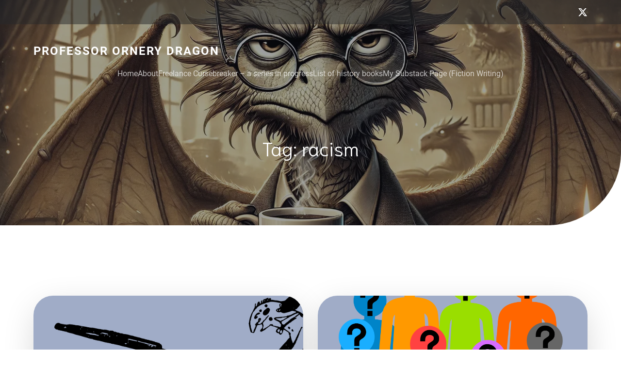

--- FILE ---
content_type: text/html; charset=UTF-8
request_url: https://ornerydragon.com/tag/racism/
body_size: 20446
content:
<!DOCTYPE html>
<html lang="en-US" class='rufous-theme'>
<head>
	<meta charset="UTF-8">
	<meta name="viewport" content="width=device-width, initial-scale=1">
	<title>racism &#8211; Professor Ornery Dragon</title>
	<style id="--color-scheme">
		:root {
		--kubio-color-1: 241,126,24;--kubio-color-2: 118,120,237;--kubio-color-3: 247,184,1;--kubio-color-4: 65,36,196;--kubio-color-5: 255,255,255;--kubio-color-6: 11,19,43;--kubio-color-1-variant-1: 240,211,184;--kubio-color-1-variant-2: 240,168,104;--kubio-color-1-variant-3: 241,126,24;--kubio-color-1-variant-4: 155,81,15;--kubio-color-1-variant-5: 70,37,7;--kubio-color-2-variant-1: 197,197,236;--kubio-color-2-variant-2: 118,120,237;--kubio-color-2-variant-3: 39,42,236;--kubio-color-2-variant-4: 75,76,151;--kubio-color-2-variant-5: 33,33,66;--kubio-color-3-variant-1: 246,226,165;--kubio-color-3-variant-2: 246,205,83;--kubio-color-3-variant-3: 247,184,1;--kubio-color-3-variant-4: 161,120,1;--kubio-color-3-variant-5: 76,57,0;--kubio-color-4-variant-1: 171,166,195;--kubio-color-4-variant-2: 118,101,195;--kubio-color-4-variant-3: 65,36,196;--kubio-color-4-variant-4: 36,20,110;--kubio-color-4-variant-5: 8,4,25;--kubio-color-5-variant-1: 255,255,255;--kubio-color-5-variant-2: 204,204,204;--kubio-color-5-variant-3: 153,153,153;--kubio-color-5-variant-4: 101,101,101;--kubio-color-5-variant-5: 50,50,50;--kubio-color-6-variant-1: 54,94,212;--kubio-color-6-variant-2: 32,56,127;--kubio-color-6-variant-3: 39,40,42;--kubio-color-6-variant-4: 25,29,42;--kubio-color-6-variant-5: 11,19,43		}
	</style>
	<meta name='robots' content='max-image-preview:large' />
<link rel="alternate" type="application/rss+xml" title="Professor Ornery Dragon &raquo; Feed" href="https://ornerydragon.com/feed/" />
<link rel="alternate" type="application/rss+xml" title="Professor Ornery Dragon &raquo; Comments Feed" href="https://ornerydragon.com/comments/feed/" />
<link rel="alternate" type="application/rss+xml" title="Professor Ornery Dragon &raquo; racism Tag Feed" href="https://ornerydragon.com/tag/racism/feed/" />
				<script>
					(function () {
						var docEL = document.documentElement;
						var style = docEL.style;
						if (!("backgroundAttachment" in style)) return false;
						var oldValue = style.backgroundAttachment;
						style.backgroundAttachment = "fixed";
						var isSupported = (style.backgroundAttachment === "fixed");
						style.backgroundAttachment = oldValue;

						if (navigator.userAgent.toLowerCase().indexOf('mac') !== -1 && navigator.maxTouchPoints) {
							isSupported = false;
						}

						if (!isSupported) {
							console.warn('Kubio - Browser does not support attachment fix');
							document.documentElement.classList.add('kubio-attachment-fixed-support-fallback');
						}
					})()
				</script>

				<script type="text/javascript">
/* <![CDATA[ */
window._wpemojiSettings = {"baseUrl":"https:\/\/s.w.org\/images\/core\/emoji\/14.0.0\/72x72\/","ext":".png","svgUrl":"https:\/\/s.w.org\/images\/core\/emoji\/14.0.0\/svg\/","svgExt":".svg","source":{"concatemoji":"https:\/\/ornerydragon.com\/wp-includes\/js\/wp-emoji-release.min.js?ver=6.4.7"}};
/*! This file is auto-generated */
!function(i,n){var o,s,e;function c(e){try{var t={supportTests:e,timestamp:(new Date).valueOf()};sessionStorage.setItem(o,JSON.stringify(t))}catch(e){}}function p(e,t,n){e.clearRect(0,0,e.canvas.width,e.canvas.height),e.fillText(t,0,0);var t=new Uint32Array(e.getImageData(0,0,e.canvas.width,e.canvas.height).data),r=(e.clearRect(0,0,e.canvas.width,e.canvas.height),e.fillText(n,0,0),new Uint32Array(e.getImageData(0,0,e.canvas.width,e.canvas.height).data));return t.every(function(e,t){return e===r[t]})}function u(e,t,n){switch(t){case"flag":return n(e,"\ud83c\udff3\ufe0f\u200d\u26a7\ufe0f","\ud83c\udff3\ufe0f\u200b\u26a7\ufe0f")?!1:!n(e,"\ud83c\uddfa\ud83c\uddf3","\ud83c\uddfa\u200b\ud83c\uddf3")&&!n(e,"\ud83c\udff4\udb40\udc67\udb40\udc62\udb40\udc65\udb40\udc6e\udb40\udc67\udb40\udc7f","\ud83c\udff4\u200b\udb40\udc67\u200b\udb40\udc62\u200b\udb40\udc65\u200b\udb40\udc6e\u200b\udb40\udc67\u200b\udb40\udc7f");case"emoji":return!n(e,"\ud83e\udef1\ud83c\udffb\u200d\ud83e\udef2\ud83c\udfff","\ud83e\udef1\ud83c\udffb\u200b\ud83e\udef2\ud83c\udfff")}return!1}function f(e,t,n){var r="undefined"!=typeof WorkerGlobalScope&&self instanceof WorkerGlobalScope?new OffscreenCanvas(300,150):i.createElement("canvas"),a=r.getContext("2d",{willReadFrequently:!0}),o=(a.textBaseline="top",a.font="600 32px Arial",{});return e.forEach(function(e){o[e]=t(a,e,n)}),o}function t(e){var t=i.createElement("script");t.src=e,t.defer=!0,i.head.appendChild(t)}"undefined"!=typeof Promise&&(o="wpEmojiSettingsSupports",s=["flag","emoji"],n.supports={everything:!0,everythingExceptFlag:!0},e=new Promise(function(e){i.addEventListener("DOMContentLoaded",e,{once:!0})}),new Promise(function(t){var n=function(){try{var e=JSON.parse(sessionStorage.getItem(o));if("object"==typeof e&&"number"==typeof e.timestamp&&(new Date).valueOf()<e.timestamp+604800&&"object"==typeof e.supportTests)return e.supportTests}catch(e){}return null}();if(!n){if("undefined"!=typeof Worker&&"undefined"!=typeof OffscreenCanvas&&"undefined"!=typeof URL&&URL.createObjectURL&&"undefined"!=typeof Blob)try{var e="postMessage("+f.toString()+"("+[JSON.stringify(s),u.toString(),p.toString()].join(",")+"));",r=new Blob([e],{type:"text/javascript"}),a=new Worker(URL.createObjectURL(r),{name:"wpTestEmojiSupports"});return void(a.onmessage=function(e){c(n=e.data),a.terminate(),t(n)})}catch(e){}c(n=f(s,u,p))}t(n)}).then(function(e){for(var t in e)n.supports[t]=e[t],n.supports.everything=n.supports.everything&&n.supports[t],"flag"!==t&&(n.supports.everythingExceptFlag=n.supports.everythingExceptFlag&&n.supports[t]);n.supports.everythingExceptFlag=n.supports.everythingExceptFlag&&!n.supports.flag,n.DOMReady=!1,n.readyCallback=function(){n.DOMReady=!0}}).then(function(){return e}).then(function(){var e;n.supports.everything||(n.readyCallback(),(e=n.source||{}).concatemoji?t(e.concatemoji):e.wpemoji&&e.twemoji&&(t(e.twemoji),t(e.wpemoji)))}))}((window,document),window._wpemojiSettings);
/* ]]> */
</script>
<style id='wp-emoji-styles-inline-css' type='text/css'>

	img.wp-smiley, img.emoji {
		display: inline !important;
		border: none !important;
		box-shadow: none !important;
		height: 1em !important;
		width: 1em !important;
		margin: 0 0.07em !important;
		vertical-align: -0.1em !important;
		background: none !important;
		padding: 0 !important;
	}
</style>
<link rel='stylesheet' id='wp-block-library-css' href='https://ornerydragon.com/wp-includes/css/dist/block-library/style.min.css?ver=6.4.7' type='text/css' media='all' />
<style id='classic-theme-styles-inline-css' type='text/css'>
/*! This file is auto-generated */
.wp-block-button__link{color:#fff;background-color:#32373c;border-radius:9999px;box-shadow:none;text-decoration:none;padding:calc(.667em + 2px) calc(1.333em + 2px);font-size:1.125em}.wp-block-file__button{background:#32373c;color:#fff;text-decoration:none}
</style>
<style id='global-styles-inline-css' type='text/css'>
body{--wp--preset--color--black: #000000;--wp--preset--color--cyan-bluish-gray: #abb8c3;--wp--preset--color--white: #ffffff;--wp--preset--color--pale-pink: #f78da7;--wp--preset--color--vivid-red: #cf2e2e;--wp--preset--color--luminous-vivid-orange: #ff6900;--wp--preset--color--luminous-vivid-amber: #fcb900;--wp--preset--color--light-green-cyan: #7bdcb5;--wp--preset--color--vivid-green-cyan: #00d084;--wp--preset--color--pale-cyan-blue: #8ed1fc;--wp--preset--color--vivid-cyan-blue: #0693e3;--wp--preset--color--vivid-purple: #9b51e0;--wp--preset--gradient--vivid-cyan-blue-to-vivid-purple: linear-gradient(135deg,rgba(6,147,227,1) 0%,rgb(155,81,224) 100%);--wp--preset--gradient--light-green-cyan-to-vivid-green-cyan: linear-gradient(135deg,rgb(122,220,180) 0%,rgb(0,208,130) 100%);--wp--preset--gradient--luminous-vivid-amber-to-luminous-vivid-orange: linear-gradient(135deg,rgba(252,185,0,1) 0%,rgba(255,105,0,1) 100%);--wp--preset--gradient--luminous-vivid-orange-to-vivid-red: linear-gradient(135deg,rgba(255,105,0,1) 0%,rgb(207,46,46) 100%);--wp--preset--gradient--very-light-gray-to-cyan-bluish-gray: linear-gradient(135deg,rgb(238,238,238) 0%,rgb(169,184,195) 100%);--wp--preset--gradient--cool-to-warm-spectrum: linear-gradient(135deg,rgb(74,234,220) 0%,rgb(151,120,209) 20%,rgb(207,42,186) 40%,rgb(238,44,130) 60%,rgb(251,105,98) 80%,rgb(254,248,76) 100%);--wp--preset--gradient--blush-light-purple: linear-gradient(135deg,rgb(255,206,236) 0%,rgb(152,150,240) 100%);--wp--preset--gradient--blush-bordeaux: linear-gradient(135deg,rgb(254,205,165) 0%,rgb(254,45,45) 50%,rgb(107,0,62) 100%);--wp--preset--gradient--luminous-dusk: linear-gradient(135deg,rgb(255,203,112) 0%,rgb(199,81,192) 50%,rgb(65,88,208) 100%);--wp--preset--gradient--pale-ocean: linear-gradient(135deg,rgb(255,245,203) 0%,rgb(182,227,212) 50%,rgb(51,167,181) 100%);--wp--preset--gradient--electric-grass: linear-gradient(135deg,rgb(202,248,128) 0%,rgb(113,206,126) 100%);--wp--preset--gradient--midnight: linear-gradient(135deg,rgb(2,3,129) 0%,rgb(40,116,252) 100%);--wp--preset--font-size--small: 13px;--wp--preset--font-size--medium: 20px;--wp--preset--font-size--large: 36px;--wp--preset--font-size--x-large: 42px;--wp--preset--spacing--20: 0.44rem;--wp--preset--spacing--30: 0.67rem;--wp--preset--spacing--40: 1rem;--wp--preset--spacing--50: 1.5rem;--wp--preset--spacing--60: 2.25rem;--wp--preset--spacing--70: 3.38rem;--wp--preset--spacing--80: 5.06rem;--wp--preset--shadow--natural: 6px 6px 9px rgba(0, 0, 0, 0.2);--wp--preset--shadow--deep: 12px 12px 50px rgba(0, 0, 0, 0.4);--wp--preset--shadow--sharp: 6px 6px 0px rgba(0, 0, 0, 0.2);--wp--preset--shadow--outlined: 6px 6px 0px -3px rgba(255, 255, 255, 1), 6px 6px rgba(0, 0, 0, 1);--wp--preset--shadow--crisp: 6px 6px 0px rgba(0, 0, 0, 1);}:where(.is-layout-flex){gap: 0.5em;}:where(.is-layout-grid){gap: 0.5em;}body .is-layout-flow > .alignleft{float: left;margin-inline-start: 0;margin-inline-end: 2em;}body .is-layout-flow > .alignright{float: right;margin-inline-start: 2em;margin-inline-end: 0;}body .is-layout-flow > .aligncenter{margin-left: auto !important;margin-right: auto !important;}body .is-layout-constrained > .alignleft{float: left;margin-inline-start: 0;margin-inline-end: 2em;}body .is-layout-constrained > .alignright{float: right;margin-inline-start: 2em;margin-inline-end: 0;}body .is-layout-constrained > .aligncenter{margin-left: auto !important;margin-right: auto !important;}body .is-layout-constrained > :where(:not(.alignleft):not(.alignright):not(.alignfull)){max-width: var(--wp--style--global--content-size);margin-left: auto !important;margin-right: auto !important;}body .is-layout-constrained > .alignwide{max-width: var(--wp--style--global--wide-size);}body .is-layout-flex{display: flex;}body .is-layout-flex{flex-wrap: wrap;align-items: center;}body .is-layout-flex > *{margin: 0;}body .is-layout-grid{display: grid;}body .is-layout-grid > *{margin: 0;}:where(.wp-block-columns.is-layout-flex){gap: 2em;}:where(.wp-block-columns.is-layout-grid){gap: 2em;}:where(.wp-block-post-template.is-layout-flex){gap: 1.25em;}:where(.wp-block-post-template.is-layout-grid){gap: 1.25em;}.has-black-color{color: var(--wp--preset--color--black) !important;}.has-cyan-bluish-gray-color{color: var(--wp--preset--color--cyan-bluish-gray) !important;}.has-white-color{color: var(--wp--preset--color--white) !important;}.has-pale-pink-color{color: var(--wp--preset--color--pale-pink) !important;}.has-vivid-red-color{color: var(--wp--preset--color--vivid-red) !important;}.has-luminous-vivid-orange-color{color: var(--wp--preset--color--luminous-vivid-orange) !important;}.has-luminous-vivid-amber-color{color: var(--wp--preset--color--luminous-vivid-amber) !important;}.has-light-green-cyan-color{color: var(--wp--preset--color--light-green-cyan) !important;}.has-vivid-green-cyan-color{color: var(--wp--preset--color--vivid-green-cyan) !important;}.has-pale-cyan-blue-color{color: var(--wp--preset--color--pale-cyan-blue) !important;}.has-vivid-cyan-blue-color{color: var(--wp--preset--color--vivid-cyan-blue) !important;}.has-vivid-purple-color{color: var(--wp--preset--color--vivid-purple) !important;}.has-black-background-color{background-color: var(--wp--preset--color--black) !important;}.has-cyan-bluish-gray-background-color{background-color: var(--wp--preset--color--cyan-bluish-gray) !important;}.has-white-background-color{background-color: var(--wp--preset--color--white) !important;}.has-pale-pink-background-color{background-color: var(--wp--preset--color--pale-pink) !important;}.has-vivid-red-background-color{background-color: var(--wp--preset--color--vivid-red) !important;}.has-luminous-vivid-orange-background-color{background-color: var(--wp--preset--color--luminous-vivid-orange) !important;}.has-luminous-vivid-amber-background-color{background-color: var(--wp--preset--color--luminous-vivid-amber) !important;}.has-light-green-cyan-background-color{background-color: var(--wp--preset--color--light-green-cyan) !important;}.has-vivid-green-cyan-background-color{background-color: var(--wp--preset--color--vivid-green-cyan) !important;}.has-pale-cyan-blue-background-color{background-color: var(--wp--preset--color--pale-cyan-blue) !important;}.has-vivid-cyan-blue-background-color{background-color: var(--wp--preset--color--vivid-cyan-blue) !important;}.has-vivid-purple-background-color{background-color: var(--wp--preset--color--vivid-purple) !important;}.has-black-border-color{border-color: var(--wp--preset--color--black) !important;}.has-cyan-bluish-gray-border-color{border-color: var(--wp--preset--color--cyan-bluish-gray) !important;}.has-white-border-color{border-color: var(--wp--preset--color--white) !important;}.has-pale-pink-border-color{border-color: var(--wp--preset--color--pale-pink) !important;}.has-vivid-red-border-color{border-color: var(--wp--preset--color--vivid-red) !important;}.has-luminous-vivid-orange-border-color{border-color: var(--wp--preset--color--luminous-vivid-orange) !important;}.has-luminous-vivid-amber-border-color{border-color: var(--wp--preset--color--luminous-vivid-amber) !important;}.has-light-green-cyan-border-color{border-color: var(--wp--preset--color--light-green-cyan) !important;}.has-vivid-green-cyan-border-color{border-color: var(--wp--preset--color--vivid-green-cyan) !important;}.has-pale-cyan-blue-border-color{border-color: var(--wp--preset--color--pale-cyan-blue) !important;}.has-vivid-cyan-blue-border-color{border-color: var(--wp--preset--color--vivid-cyan-blue) !important;}.has-vivid-purple-border-color{border-color: var(--wp--preset--color--vivid-purple) !important;}.has-vivid-cyan-blue-to-vivid-purple-gradient-background{background: var(--wp--preset--gradient--vivid-cyan-blue-to-vivid-purple) !important;}.has-light-green-cyan-to-vivid-green-cyan-gradient-background{background: var(--wp--preset--gradient--light-green-cyan-to-vivid-green-cyan) !important;}.has-luminous-vivid-amber-to-luminous-vivid-orange-gradient-background{background: var(--wp--preset--gradient--luminous-vivid-amber-to-luminous-vivid-orange) !important;}.has-luminous-vivid-orange-to-vivid-red-gradient-background{background: var(--wp--preset--gradient--luminous-vivid-orange-to-vivid-red) !important;}.has-very-light-gray-to-cyan-bluish-gray-gradient-background{background: var(--wp--preset--gradient--very-light-gray-to-cyan-bluish-gray) !important;}.has-cool-to-warm-spectrum-gradient-background{background: var(--wp--preset--gradient--cool-to-warm-spectrum) !important;}.has-blush-light-purple-gradient-background{background: var(--wp--preset--gradient--blush-light-purple) !important;}.has-blush-bordeaux-gradient-background{background: var(--wp--preset--gradient--blush-bordeaux) !important;}.has-luminous-dusk-gradient-background{background: var(--wp--preset--gradient--luminous-dusk) !important;}.has-pale-ocean-gradient-background{background: var(--wp--preset--gradient--pale-ocean) !important;}.has-electric-grass-gradient-background{background: var(--wp--preset--gradient--electric-grass) !important;}.has-midnight-gradient-background{background: var(--wp--preset--gradient--midnight) !important;}.has-small-font-size{font-size: var(--wp--preset--font-size--small) !important;}.has-medium-font-size{font-size: var(--wp--preset--font-size--medium) !important;}.has-large-font-size{font-size: var(--wp--preset--font-size--large) !important;}.has-x-large-font-size{font-size: var(--wp--preset--font-size--x-large) !important;}
.wp-block-navigation a:where(:not(.wp-element-button)){color: inherit;}
:where(.wp-block-post-template.is-layout-flex){gap: 1.25em;}:where(.wp-block-post-template.is-layout-grid){gap: 1.25em;}
:where(.wp-block-columns.is-layout-flex){gap: 2em;}:where(.wp-block-columns.is-layout-grid){gap: 2em;}
.wp-block-pullquote{font-size: 1.5em;line-height: 1.6;}
</style>
<link rel='stylesheet' id='SFSImainCss-css' href='https://ornerydragon.com/wp-content/plugins/ultimate-social-media-icons/css/sfsi-style.css?ver=2.9.6' type='text/css' media='all' />
<link rel='stylesheet' id='rufous-theme-css' href='https://ornerydragon.com/wp-content/themes/rufous/style.css?ver=1.0.24' type='text/css' media='all' />
<link rel='stylesheet' id='rufous_local_google_fonts-css' href='https://ornerydragon.com/wp-content/themes/rufous//resources/google-fonts/style.css?ver=1.0.24' type='text/css' media='all' />
<script type="text/javascript" src="https://ornerydragon.com/wp-includes/js/jquery/jquery.min.js?ver=3.7.1" id="jquery-core-js"></script>
<script type="text/javascript" src="https://ornerydragon.com/wp-includes/js/jquery/jquery-migrate.min.js?ver=3.4.1" id="jquery-migrate-js"></script>
<link rel="https://api.w.org/" href="https://ornerydragon.com/wp-json/" /><link rel="alternate" type="application/json" href="https://ornerydragon.com/wp-json/wp/v2/tags/186" /><link rel="EditURI" type="application/rsd+xml" title="RSD" href="https://ornerydragon.com/xmlrpc.php?rsd" />
<meta name="generator" content="WordPress 6.4.7" />
	<link rel="preconnect" href="https://fonts.googleapis.com">
	<link rel="preconnect" href="https://fonts.gstatic.com">
	<link href='https://fonts.googleapis.com/css2?display=swap&family=Galdeano&family=Della+Respira' rel='stylesheet'><meta name="follow.[base64]" content="ZSaelkK46nx9dA8bNpJT"/><meta property="og:image:secure_url" content="https://ornerydragon.com/wp-content/uploads/2021/04/umbrella-1778642.png" data-id="sfsi"><meta property="twitter:card" content="summary_large_image" data-id="sfsi"><meta property="twitter:image" content="https://ornerydragon.com/wp-content/uploads/2021/04/umbrella-1778642.png" data-id="sfsi"><meta property="og:image:type" content="" data-id="sfsi" /><meta property="og:image:width" content="1920" data-id="sfsi" /><meta property="og:image:height" content="1053" data-id="sfsi" /><meta property="og:url" content="https://ornerydragon.com/2021/04/22/i-am-rubber-you-are-glue/" data-id="sfsi" /><meta property="og:description" content="
Childhood is filled with rhymes and jingles that are easily remembered and designed to help us grow a sense of self-confidence. “Sticks and stones may break my bones, but words will never hurt me” is one. The other that’s been running through my mind recently is “I am rubber, you are glue. Everything you say bounces off me and sticks to you.” Both of these little jingles should be kept firmly in mind these days.







The media and our political classes are constantly reminding us that all white people are born racists and all non-white people are not capable of racism or racist thoughts or actions. So-called anti-racist “training” is now de rigueur in almost every corporate office and academic setting. Corporate advertising now requires us all to ponder all our racist actions, even those actions taken while alone in the privacy of our own homes.



Critical race theory and systemic racism are taught in public (and a lot of very expensive private schools) from kindergarten on up. It is indoctrination and struggle sessions all the way. Kids are told that they should be hyper-aware of race. White kids are told that they don’t really like their friends who are black because white people are by definition racist, and racist means fearing/hating people of a different race. And their black friends are told that their white friends really don’t like them. All of this despite the plethora of videos showing small children of different races playing together, etc. (I’m thinking of the one video with the two totally adorable toddlers, one black one white, running toward each other into a bear hug). But once they get into public school, those adorable toddlers will be very carefully, and deliberately segregated by race. They will be told that whites cannot and will not ever like or respect non-whites. They will be told that their friends are not really their friends, and that they cannot have friends of different races…because the system is racist and critical race theory says that all races must be treated separately and differently.



This is why “I am rubber you are glue, everything you say bounces off me and sticks to you” has been running through my head. Democratic political leaders, BLM activists (like the one who bought four, count ‘em four, houses with money donated to BLM), and woke corporate execs are promoting the idea that everybody is racist…except for them of course. Because, they got elected and they’re running giant corporations therefore they are simply better human beings than the rest of us.



Democrats and Marxists (mostly the same, even those who simply vote D, but don’t really think through the implications), want us to be segregated. They want the races to be fearful and wary of each other. That’s the whole point of all the “anti-racism” crap. Anti-racism “training” requires participants to segregate and judge based on race. Make no mistake about it, you are being judged by your skin color. And if you object, you will be called a racist.



Michael Barone wrote a piece the other day noting that from 2001-2014 majorities of people in all racial categories felt that race relations were very or somewhat good. After 2014 (so halfway into Obama’s second term), those numbers had dropped significantly. What happened?



“How will future historians explain this? From 2001 to 2014, majorities of Americans, including supermajorities of blacks and non-Hispanic whites, told Gallup pollsters that “race relations” were either very or somewhat good.



Then, after the election and reelection of the first American president of African descent, in each case with majorities of popular as well as electoral votes, perceptions suddenly plunged.



Only around 50% of non-Hispanic whites rated race relations as good in 2015, 2019, and 2020. And the percentage of blacks taking that view fell to 51% in 2015, before&nbsp;Donald Trump’s election as president, and then 40% in 2019 and 36% in 2020.



The short explanation is that August 2014 saw the emergence of the&nbsp;Black Lives Matter&nbsp;movement amid protests about the police killing in Ferguson, Missouri, of an 18-year-old black man who had just robbed a convenience store and attempted to seize a policeman’s gun.



A supermajority is over 60%. Let that sink in. Barone goes on to point out that even the Washington Post’s own data shows more white men killed by police than black men, and if you account for the contacts with police (black men have far more police contact than do white men on average), the percentage is even lower. And before you blame Trump for the falling numbers in 2019 and 2020, go back and think about what happened and who said what in those years…Maxine Waters demanding that Trump officials be harassed in public, the Covington High kids…the list goes on. Don’t believe me? Do some research. Engage your brain and your critical thinking skills. Quit relying on everybody else to tell you what’s true and false. I strongly, strongly recommend you go read Barone’s piece and the linked pieces he has there as well.



So, why are we so convinced now that race relations are at a boiling point? Because we are all being called names by the media, politicians, and celebrities. And we believe that the name-calling is accurate. We’re buying their crap. Getting called racist in public, by a friend or family member is one of the most demeaning, demoralizing, and shaming things most of us can imagine. The use of that word tells the world that we judge other human beings solely on the color of their skin. That says we are shallow and unthinking.



But why do we believe that of ourselves? Why are so anxious to prove the name callers wrong? Why do we worry about what strangers say about us? Because we all want to fit in and make sure that everybody sees us in a good light. Because we want our friends to still be friends with us. Thing is, there is no relief from this type of name-calling. These are the bullies on the playground in elementary school and middle school. They’re trying to make you break down and cry. They are not telling you this because they sincerely believe you are somehow uneducated. They want you to break down so you’ll dance to their tune and give them something to feel superior about.



But when everybody is racist, nobody is racist.



“I am rubber, you are glue. Everything you say bounces off me and sticks to you.” Keep saying that. Remember it. They are the ones seeing everything in terms of race. That’s what they get paid the big bucks for (and believe me, propagating critical race theory is currently paying big bucks. Just look at speaking fees and count the houses of those screaming the loudest).



Next time somebody implies you’re racist for something you’ve said or done or looked at or whatever common action you’ve taken, ask them what exactly is racist. Then ask them why they judge everybody on race. If they say racism is everywhere, ask them why they participate in perpetuating such injustices. Keep throwing their words back in their face. Ask them to explain themselves. I’ll bet they can’t do that and if they try they’ll end up tying themselves into knots.



And when they’re all done excoriating you and grinning in triumph at their own incoherent, yet socially acceptable nonsense, just look at them and chant “sticks and stones may break my bones, but words will never hurt me.” Immediately follow that up with “I am rubber, you are glue. Everything you say bounces off me and sticks to you.”



Walk away like…







Question authority. You got this.



Header image by Prawny from Pixabay
" data-id="sfsi" /><meta property="og:title" content="I am rubber, you are glue" data-id="sfsi" /><link rel="icon" href="https://ornerydragon.com/wp-content/uploads/2021/03/cropped-cropped-dragon-favicon-32x32.png" sizes="32x32" />
<link rel="icon" href="https://ornerydragon.com/wp-content/uploads/2021/03/cropped-cropped-dragon-favicon-192x192.png" sizes="192x192" />
<link rel="apple-touch-icon" href="https://ornerydragon.com/wp-content/uploads/2021/03/cropped-cropped-dragon-favicon-180x180.png" />
<meta name="msapplication-TileImage" content="https://ornerydragon.com/wp-content/uploads/2021/03/cropped-cropped-dragon-favicon-270x270.png" />
    <base target="_top">
			<style data-kubio-theme-style="true">
		  html.rufous-theme #kubio [data-kubio-component="dropdown-menu"] ul, [data-kubio='kubio/menu-offscreen'] >div{justify-content:center !important}html.rufous-theme #kubio .rufous-header__k__bqqNA1jdTsz-nav:not(.extra-1) .wp-block-kubio-column__container{}html.rufous-theme #kubio .rufous-header__k__bqqNA1jdTsz-nav:not(.extra-1) .wp-block-kubio-column__container:nth-child(1) a{}html.rufous-theme #kubio .rufous-header__k__bqqNA1jdTsz-nav:not(.extra-1) .wp-block-kubio-column__container:nth-child(2){}html.rufous-theme #kubio .rufous-header__k__bqqNA1jdTsz-nav:not(.extra-1) div > .colibri-menu-container > ul.colibri-menu{justify-content:normal}html.rufous-theme #kubio .rufous-header__k__bqqNA1jdTsz-nav:not(.extra-1) .wp-block-kubio-column__container .wp-block-kubio-logo{}html.rufous-theme #kubio .rufous-header__k__bqqNA1jdTsz-nav:not(.extra-1){padding-top:30px;padding-bottom:30px}html.rufous-theme #kubio [data-selective-refresh='kubio-theme-components-innerheader-topbar']{display:block}html.rufous-theme #kubio .rufous-header__k__KFTMhA6WOVh-outer{min-height:auto;background-color:rgba(255,255,255,1);background-image:url("https://ornerydragon.com/wp-content/uploads/2024/11/cropped-cropped-ornery-dragon.webp");background-position:center center;background-attachment:scroll;background-repeat:no-repeat;background-size:cover;padding-top:60px;padding-bottom:120px}html.rufous-theme #kubio .rufous-header__k__KFTMhA6WOVh-outer .background-layer .shape-layer{background-image:url(https://ornerydragon.com/wp-content/themes/rufous//resources/images/header-shapes/none.png);background-size:%s}html.rufous-theme #kubio .rufous-header__k__KFTMhA6WOVh-outer .background-layer .overlay-layer{background-color:rgba(17, 18, 25,0.4)}html.rufous-theme #kubio .rufous-header__k__KFTMhA6WOVh-outer .h-separator{height:75px !important}html.rufous-theme #kubio .rufous-front-header__k__J6FPNZyUrn-outer .wp-block-kubio-column__container:nth-child(2){display:none}html.rufous-theme #kubio .rufous-front-header__k__J6FPNZyUrn-outer{min-height:auto;background-color:rgba(255,255,255,1);background-image:url("https://ornerydragon.com/wp-content/uploads/2024/11/cropped-cropped-ornery-dragon.webp");background-position:center center;background-attachment:scroll;background-repeat:no-repeat;background-size:cover;padding-top:100px;padding-bottom:200px}html.rufous-theme #kubio .rufous-front-header__k__J6FPNZyUrn-outer .background-layer .shape-layer{background-image:url(https://ornerydragon.com/wp-content/themes/rufous//resources/images/header-shapes/none.png);background-size:%s}html.rufous-theme #kubio .rufous-front-header__k__J6FPNZyUrn-outer .background-layer .overlay-layer{background-color:rgba(17, 18, 25,0.4)}html.rufous-theme #kubio .rufous-front-header__k__J6FPNZyUrn-outer .h-separator{height:100px !important}html.rufous-theme #kubio [data-kubio-partial-refresh='title'] .wp-block-kubio-heading__text{text-align:center}html.rufous-theme #kubio [data-kubio-partial-refresh='subtitle'] .wp-block-kubio-text__text{text-align:center}html.rufous-theme #kubio .rufous-front-header__k__xLwdIMLPC_l-nav:not(.extra-1) .wp-block-kubio-column__container{}html.rufous-theme #kubio .rufous-front-header__k__xLwdIMLPC_l-nav:not(.extra-1) .wp-block-kubio-column__container:nth-child(1) a{}html.rufous-theme #kubio .rufous-front-header__k__xLwdIMLPC_l-nav:not(.extra-1) .wp-block-kubio-column__container:nth-child(2){}html.rufous-theme #kubio .rufous-front-header__k__xLwdIMLPC_l-nav:not(.extra-1) div > .colibri-menu-container > ul.colibri-menu{justify-content:normal}html.rufous-theme #kubio .rufous-front-header__k__xLwdIMLPC_l-nav:not(.extra-1) .wp-block-kubio-column__container .wp-block-kubio-logo{}html.rufous-theme #kubio .rufous-front-header__k__xLwdIMLPC_l-nav:not(.extra-1){padding-top:30px;padding-bottom:30px}html.rufous-theme #kubio [data-selective-refresh='kubio-theme-components-frontheader-topbar']{display:block}html.rufous-theme #kubio .wp-block-kubio-hero div.wp-block-kubio-image__frameImage{border-style:solid;background-color:transparent}html.rufous-theme #kubio .wp-block-kubio-hero .wp-block-kubio-image__frameImage{background-color:rgba(255, 255, 255, 1);border-color:rgba(255, 255, 255, 1);width:100%;height:100%;transform:translateX(10%) translateY(10%);border-width:10px;z-index:1}html.rufous-theme #kubio .wp-block-kubio-hero  .wp-block-kubio-image__frameImage{box-shadow:}html.rufous-theme #kubio .wp-block-kubio-post-featured-image.kubio-post-featured-image--image-missing{display:block}html.rufous-theme #kubio .wp-block-kubio-post-featured-image{background-color:rgb(160, 172, 199)}html.rufous-theme #kubio [data-kubio-partial-refresh='buttons']{text-align:center}@media (max-width: 767px){html.rufous-theme #kubio .rufous-header__k__KFTMhA6WOVh-outer{background-attachment:none}html.rufous-theme #kubio .rufous-front-header__k__J6FPNZyUrn-outer{background-attachment:none}}@media (min-width: 1024px){html.rufous-theme #kubio .rufous-front-header__k__J6FPNZyUrn-outer .wp-block-kubio-column__container{width:80%}html.rufous-theme #kubio .rufous-front-header__k__J6FPNZyUrn-outer .wp-block-kubio-column__container:nth-child(1){}html.rufous-theme #kubio .rufous-front-header__k__J6FPNZyUrn-outer .wp-block-kubio-row__inner .wp-block-kubio-column__container:first-child{width:80% !important}html.rufous-theme #kubio .rufous-front-header__k__J6FPNZyUrn-outer .wp-block-kubio-row__inner .wp-block-kubio-column__container:nth-child(2){width:calc(100% - 80%) !important}}		</style>
			<style id="egf-frontend-styles" type="text/css">
		h1 {font-family: 'Galdeano', sans-serif;font-style: normal;font-weight: 400;} p {font-family: 'Georgia', sans-serif;font-style: normal;font-weight: 400;text-decoration: none;} h2 {font-family: 'Della Respira', sans-serif;font-size: 50px;font-style: normal;font-weight: 400;} h3 {font-family: 'Della Respira', sans-serif;font-size: 40px;font-style: normal;font-weight: 400;} h4 {font-family: 'Della Respira', sans-serif;font-style: normal;font-weight: 400;} h5 {font-family: 'Della Respira', sans-serif;font-style: normal;font-weight: 400;} h6 {font-family: 'Della Respira', sans-serif;font-style: normal;font-weight: 400;} 	</style>
	</head>

<body id="kubio" class="archive tag tag-racism tag-186 sfsi_actvite_theme_default kubio-theme">
<div class="site" id="page-top">
			<script>
			/(trident|msie)/i.test(navigator.userAgent) && document.getElementById && window.addEventListener && window.addEventListener("hashchange", function () {
				var t, e = location.hash.substring(1);
				/^[A-z0-9_-]+$/.test(e) && (t = document.getElementById(e)) && (/^(?:a|select|input|button|textarea)$/i.test(t.tagName) || (t.tabIndex = -1), t.focus())
			}, !1);
		</script>
		<a class="skip-link screen-reader-text" href="#content">
			Skip to content		</a>
				<div class="header header-inner-page">
			<div class="wp-block wp-block-kubio-navigation  position-relative wp-block-kubio-navigation__outer h-navigation_overlap kubio-theme-nav-boxed rufous-header__k__DioegVJlkoc-outer rufous-local-600-outer h-navigation_overlap" data-kubio="kubio/navigation" data-kubio-component="overlap" data-kubio-settings="true" id="navigation">
	<div class="wp-block wp-block-kubio-navigation-top-bar  kubio-hide-on-mobile position-relative wp-block-kubio-navigation-top-bar__outer rufous-front-header__k__2_L-1op2pz-outer rufous-local-126-outer d-flex align-items-lg-center align-items-md-center align-items-center" data-kubio="kubio/navigation-top-bar">
	<div class="background-wrapper">
		<div class="background-layer background-layer-media-container-lg"></div>
		<div class="background-layer background-layer-media-container-md"></div>
		<div class="background-layer background-layer-media-container"></div>
	</div>
	<div class="position-relative wp-block-kubio-navigation-top-bar__inner rufous-front-header__k__2_L-1op2pz-inner rufous-local-126-inner h-section-grid-container h-section-boxed-container">
		<div class="wp-block wp-block-kubio-row  position-relative wp-block-kubio-row__container rufous-front-header__k__fGGmK3hVgA-container rufous-local-127-container gutters-row-lg-2 gutters-row-v-lg-0 gutters-row-md-2 gutters-row-v-md-0 gutters-row-0 gutters-row-v-0" data-kubio="kubio/row">
			<div class="background-wrapper">
				<div class="background-layer background-layer-media-container-lg"></div>
				<div class="background-layer background-layer-media-container-md"></div>
				<div class="background-layer background-layer-media-container"></div>
			</div>
			<div class="position-relative wp-block-kubio-row__inner rufous-front-header__k__fGGmK3hVgA-inner rufous-local-127-inner h-row align-items-lg-stretch align-items-md-stretch align-items-stretch justify-content-lg-center justify-content-md-center justify-content-center gutters-col-lg-2 gutters-col-v-lg-0 gutters-col-md-2 gutters-col-v-md-0 gutters-col-0 gutters-col-v-0">
				<div class="wp-block wp-block-kubio-column  position-relative wp-block-kubio-column__container rufous-front-header__k__B-6LPLSXEz-container rufous-local-128-container d-flex h-col-lg-auto h-col-md-auto h-col-auto" data-kubio="kubio/column">
					<div class="position-relative wp-block-kubio-column__inner rufous-front-header__k__B-6LPLSXEz-inner rufous-local-128-inner d-flex h-flex-basis h-px-lg-3 v-inner-lg-0 h-px-md-0 v-inner-md-0 h-px-3 v-inner-0">
						<div class="background-wrapper">
							<div class="background-layer background-layer-media-container-lg"></div>
							<div class="background-layer background-layer-media-container-md"></div>
							<div class="background-layer background-layer-media-container"></div>
						</div>
						<div class="d-flex position-relative wp-block-kubio-column__align rufous-front-header__k__B-6LPLSXEz-align rufous-local-128-align h-y-container h-column__content h-column__v-align flex-basis-100 align-self-lg-center align-self-md-center align-self-center">
							<ul class="wp-block wp-block-kubio-iconlist  position-relative wp-block-kubio-iconlist__outer rufous-front-header__k__fXRzjiGMde-outer rufous-local-129-outer ul-list-icon list-type-horizontal-on-desktop list-type-horizontal-on-tablet list-type-horizontal-on-mobile" data-kubio="kubio/iconlist">
	</ul>
						</div>
					</div>
				</div>
				<div class="wp-block wp-block-kubio-column  position-relative wp-block-kubio-column__container rufous-front-header__k__GXK5DUDAm_P-container rufous-local-136-container d-flex h-col-lg-auto h-col-md-auto h-col-auto" data-kubio="kubio/column">
					<div class="position-relative wp-block-kubio-column__inner rufous-front-header__k__GXK5DUDAm_P-inner rufous-local-136-inner d-flex h-flex-basis h-px-lg-3 v-inner-lg-0 h-px-md-0 v-inner-md-0 h-px-3 v-inner-0">
						<div class="background-wrapper">
							<div class="background-layer background-layer-media-container-lg"></div>
							<div class="background-layer background-layer-media-container-md"></div>
							<div class="background-layer background-layer-media-container"></div>
						</div>
						<div class="position-relative wp-block-kubio-column__align rufous-front-header__k__GXK5DUDAm_P-align rufous-local-136-align h-y-container h-column__content h-column__v-align flex-basis-100 align-self-lg-center align-self-md-center align-self-center">
									<div data-kubio-partial-refresh='top-bar-social-icons'>
			<div class="wp-block wp-block-kubio-social-icons  position-relative wp-block-kubio-social-icons__outer rufous-front-header__k__yN8I0oN27tx-outer rufous-local-137-outer social-icons--container" data-kubio="kubio/social-icons">
	<a href="https://x.com/profornery" class="wp-block wp-block-kubio-social-icon  position-relative wp-block-kubio-social-icon__link rufous-front-header__k__KcUOW6s2SOr-link rufous-local-141-link social-icon-link" data-kubio="kubio/social-icon">
	<span class="h-svg-icon wp-block-kubio-social-icon__icon rufous-front-header__k__KcUOW6s2SOr-icon rufous-local-141-icon" name="font-awesome/vimeo-square">
		<svg xmlns="http://www.w3.org/2000/svg" id="twitter-x" viewBox="0 0 512 512"><path d="M389.2 48h70.6L305.6 224.2 487 464H345L233.7 318.6 106.5 464H35.8L200.7 275.5 26.8 48H172.4L272.9 180.9 389.2 48zM364.4 421.8h39.1L151.1 88h-42L364.4 421.8z"></path></svg>	</span>
</a>
</div>
		</div>
								</div>
					</div>
				</div>
			</div>
		</div>
	</div>
</div>
	<div class="wp-block wp-block-kubio-navigation-section  position-relative wp-block-kubio-navigation-section__nav rufous-header__k__bqqNA1jdTsz-nav rufous-local-617-nav h-section h-navigation" data-kubio="kubio/navigation-section" data-kubio-component="navigation" data-kubio-settings="{&quot;sticky&quot;:{&quot;startAfterNode&quot;:{&quot;enabled&quot;:false},&quot;animations&quot;:{&quot;enabled&quot;:false,&quot;duration&quot;:0,&quot;name&quot;:&quot;slideDown&quot;}},&quot;overlap&quot;:true}">
		<div class="position-relative wp-block-kubio-navigation-section__nav-section rufous-header__k__bqqNA1jdTsz-nav-section rufous-local-617-nav-section    h-section-boxed-container">
			<div class="wp-block wp-block-kubio-navigation-items  position-relative wp-block-kubio-navigation-items__outer rufous-header__k__qjaVb8v913S-outer rufous-local-618-outer" data-kubio="kubio/navigation-items" data-nav-normal="true">
				<div class="wp-block wp-block-kubio-row  position-relative wp-block-kubio-row__container rufous-header__k__iSa63jOLv68-container rufous-local-619-container gutters-row-lg-2 gutters-row-v-lg-0 gutters-row-md-2 gutters-row-v-md-0 gutters-row-0 gutters-row-v-0" data-kubio="kubio/row">
					<div class="position-relative wp-block-kubio-row__inner rufous-header__k__iSa63jOLv68-inner rufous-local-619-inner h-row align-items-lg-stretch align-items-md-stretch align-items-stretch justify-content-lg-center justify-content-md-center justify-content-center gutters-col-lg-2 gutters-col-v-lg-0 gutters-col-md-2 gutters-col-v-md-0 gutters-col-0 gutters-col-v-0">
						<div class="wp-block wp-block-kubio-column  position-relative wp-block-kubio-column__container rufous-header__k__W-uGibVCZhy-container rufous-local-620-container d-flex h-col-lg-auto h-col-md-auto h-col" data-kubio="kubio/column">
							<div class="position-relative wp-block-kubio-column__inner rufous-header__k__W-uGibVCZhy-inner rufous-local-620-inner d-flex h-flex-basis h-px-lg-3 v-inner-lg-0 h-px-md-0 v-inner-md-0 h-px-2 v-inner-0">
								<div class="position-relative wp-block-kubio-column__align rufous-header__k__W-uGibVCZhy-align rufous-local-620-align h-y-container h-column__content h-column__v-align flex-basis-auto align-self-lg-center align-self-md-center align-self-center">
											<div data-kubio-partial-refresh='logo'>
			<a class="wp-block wp-block-kubio-logo position-relative wp-block-kubio-logo__container  kubio-logo-direction-row rufous-header__k__J6McH4z0dR0-container rufous-local--container"
   data-kubio="kubio/logo" href="https://ornerydragon.com/">
		<span class="position-relative wp-block-kubio-logo__text  rufous-header__k__J6McH4z0dR0-text rufous-local--text">
		Professor Ornery Dragon	</span>
	</a>
		</div>
										</div>
							</div>
						</div>
						<div class="wp-block wp-block-kubio-column  kubio-hide-on-mobile position-relative wp-block-kubio-column__container rufous-header__k__lZ3bWyPxUHD-container rufous-local-622-container d-flex h-col-lg h-col-md h-col-auto" data-kubio="kubio/column">
							<div class="position-relative wp-block-kubio-column__inner rufous-header__k__lZ3bWyPxUHD-inner rufous-local-622-inner d-flex h-flex-basis h-px-lg-0 v-inner-lg-0 h-px-md-0 v-inner-md-0 h-px-0 v-inner-0">
								<div class="position-relative wp-block-kubio-column__align rufous-header__k__lZ3bWyPxUHD-align rufous-local-622-align h-y-container h-column__content h-column__v-align flex-basis-100 align-self-lg-center align-self-md-center align-self-center">
									<div class="wp-block wp-block-kubio-spacer  position-relative wp-block-kubio-spacer__container rufous-header__k__JDEJKJgiM-D-container rufous-local-623-container" data-kubio="kubio/spacer"></div>
								</div>
							</div>
						</div>
						<div class="wp-block wp-block-kubio-column  position-relative wp-block-kubio-column__container rufous-header__k__EHxXhqNqvCg-container rufous-local-624-container d-flex h-col-lg-auto h-col-md-auto h-col-auto" data-kubio="kubio/column">
							<div class="position-relative wp-block-kubio-column__inner rufous-header__k__EHxXhqNqvCg-inner rufous-local-624-inner d-flex h-flex-basis h-px-lg-3 v-inner-lg-0 h-px-md-0 v-inner-md-0 h-px-2 v-inner-0">
								<div class="position-relative wp-block-kubio-column__align rufous-header__k__EHxXhqNqvCg-align rufous-local-624-align h-y-container h-column__content h-column__v-align flex-basis-auto align-self-lg-center align-self-md-center align-self-center">
									<div class="wp-block wp-block-kubio-dropdown-menu  position-relative wp-block-kubio-dropdown-menu__outer rufous-front-header__k__c6BbujDIAOY-outer rufous-local-150-outer kubio-dropdown-menu h-ignore-global-body-typography none effect-borders-grow grow-from-left has-offcanvas-tablet" data-kubio="kubio/dropdown-menu" data-kubio-component="dropdown-menu" data-kubio-settings="[]">
	<div class="wp-block wp-block-kubio-menu-items  position-relative wp-block-kubio-menu-items__outer rufous-front-header__k__K5qy1wT2BoI-outer rufous-local-151-outer kubio-menu" data-kubio="kubio/menu-items">
		<ul id="menu-primary" class="menu kubio-has-gap-fallback"><li id="menu-item-60" class="menu-item menu-item-type-custom menu-item-object-custom menu-item-home menu-item-60"><a href="https://ornerydragon.com" style=";--kubio-menu-item-depth:0">Home</a></li>
<li id="menu-item-10" class="menu-item menu-item-type-post_type menu-item-object-page menu-item-10"><a href="https://ornerydragon.com/about/" style=";--kubio-menu-item-depth:0">About</a></li>
<li id="menu-item-685" class="menu-item menu-item-type-post_type menu-item-object-page menu-item-685"><a href="https://ornerydragon.com/freelance-cursebreaker/" style=";--kubio-menu-item-depth:0">Freelance Cursebreaker – a series in progress</a></li>
<li id="menu-item-1283" class="menu-item menu-item-type-post_type menu-item-object-page menu-item-1283"><a href="https://ornerydragon.com/book-titles-links/" style=";--kubio-menu-item-depth:0">List of history books</a></li>
<li id="menu-item-2745" class="menu-item menu-item-type-custom menu-item-object-custom menu-item-2745"><a href="https://professorornery.substack.com/p/dark-horizons" style=";--kubio-menu-item-depth:0">My Substack Page (Fiction Writing)</a></li>
</ul>	</div>
	<div class="wp-block wp-block-kubio-menu-offscreen  position-relative wp-block-kubio-menu-offscreen__container rufous-front-header__k__r1Ph182_RWJ-container rufous-local-152-container" data-kubio="kubio/menu-offscreen">
		<div class="position-relative wp-block-kubio-menu-offscreen__align rufous-front-header__k__r1Ph182_RWJ-align rufous-local-152-align">
			<button class="position-relative wp-block-kubio-menu-offscreen__iconWrapper rufous-front-header__k__r1Ph182_RWJ-iconWrapper rufous-local-152-iconWrapper kubio-offscreen-icon-wrapper" data-target="#kubio-offscreen-674d95da82ac2" data-target-id="kubio-offscreen-674d95da82ac2" data-direction="right" data-width="300px" data-offcanvas-overlay-id="kubio-offscreen-674d95da82ac2-overlay" aria-label="Mobile Menu" data-kubio-component="offcanvas" data-kubio-settings="[]">
				<span class="h-svg-icon wp-block-kubio-menu-offscreen__icon rufous-front-header__k__r1Ph182_RWJ-icon rufous-local-152-icon" name="icons8-line-awesome/bars">
					<svg version="1.1" xmlns="http://www.w3.org/2000/svg" xmlns:xlink="http://www.w3.org/1999/xlink" id="bars" viewBox="0 0 512 545.5">
						<path d="M64 144h384v32H64v-32zm0 128h384v32H64v-32zm0 128h384v32H64v-32z"/></svg>
					</span>
				</button>
			</div>
			<div class="position-relative wp-block-kubio-menu-offscreen__offscreenOverlay rufous-front-header__k__r1Ph182_RWJ-offscreenOverlay rufous-local-152-offscreenOverlay kubio-offscreen-overlay offscreen-overlay" id="kubio-offscreen-674d95da82ac2-overlay"></div>
			<div class="position-relative wp-block-kubio-menu-offscreen__offscreen rufous-front-header__k__r1Ph182_RWJ-offscreen rufous-local-152-offscreen kubio-offscreen offscreen hide" id="kubio-offscreen-674d95da82ac2">
				<div class="position-relative wp-block-kubio-menu-offscreen__inner rufous-front-header__k__r1Ph182_RWJ-inner rufous-local-152-inner">
					<div class="wp-block wp-block-kubio-menu-offscreen-content  position-relative wp-block-kubio-menu-offscreen-content__container rufous-front-header__k__4fttDua62gk-container rufous-local-153-container" data-kubio="kubio/menu-offscreen-content">
						<div class="wp-block wp-block-kubio-row  position-relative wp-block-kubio-row__container rufous-front-header__k__oEwMj8zqLa0-container rufous-local-154-container gutters-row-lg-3 gutters-row-v-lg-2 gutters-row-md-3 gutters-row-v-md-2 gutters-row-3 gutters-row-v-3" data-kubio="kubio/row">
							<div class="background-wrapper">
								<div class="background-layer background-layer-media-container-lg"></div>
								<div class="background-layer background-layer-media-container-md"></div>
								<div class="background-layer background-layer-media-container"></div>
							</div>
							<div class="position-relative wp-block-kubio-row__inner rufous-front-header__k__oEwMj8zqLa0-inner rufous-local-154-inner h-row align-items-lg-stretch align-items-md-stretch align-items-stretch justify-content-lg-center justify-content-md-center justify-content-center gutters-col-lg-3 gutters-col-v-lg-2 gutters-col-md-3 gutters-col-v-md-2 gutters-col-3 gutters-col-v-3">
								<div class="wp-block wp-block-kubio-column  position-relative wp-block-kubio-column__container rufous-front-header__k__dySu33XviAE-container rufous-local-155-container d-flex h-col-lg-auto h-col-md-auto h-col-auto" data-kubio="kubio/column">
									<div class="position-relative wp-block-kubio-column__inner rufous-front-header__k__dySu33XviAE-inner rufous-local-155-inner d-flex h-flex-basis h-px-lg-2 v-inner-lg-2 h-px-md-3 v-inner-md-2 h-px-3 v-inner-2">
										<div class="background-wrapper">
											<div class="background-layer background-layer-media-container-lg"></div>
											<div class="background-layer background-layer-media-container-md"></div>
											<div class="background-layer background-layer-media-container"></div>
										</div>
										<div class="position-relative wp-block-kubio-column__align rufous-front-header__k__dySu33XviAE-align rufous-local-155-align h-y-container h-column__content h-column__v-align flex-basis-100 align-self-lg-center align-self-md-center align-self-center">
													<div data-kubio-partial-refresh='logo'>
			<a class="wp-block wp-block-kubio-logo position-relative wp-block-kubio-logo__container  kubio-logo-direction-row rufous-front-header__k__0xSC3AT64-container rufous-local--container"
   data-kubio="kubio/logo" href="https://ornerydragon.com/">
		<span class="position-relative wp-block-kubio-logo__text  rufous-front-header__k__0xSC3AT64-text rufous-local--text">
		Professor Ornery Dragon	</span>
	</a>
		</div>
												</div>
									</div>
								</div>
							</div>
						</div>
						<div class="wp-block wp-block-kubio-accordion-menu  position-relative wp-block-kubio-accordion-menu__outer rufous-front-header__k__RfKm7zJUMjR-outer rufous-local-157-outer kubio-accordion-menu h-ignore-global-body-typography" data-kubio="kubio/accordion-menu" data-kubio-component="accordion-menu" data-kubio-settings="[]">
							<div class="wp-block wp-block-kubio-menu-items  position-relative wp-block-kubio-menu-items__outer rufous-front-header__k__7riXk8OqsUS-outer rufous-local-158-outer kubio-menu" data-kubio="kubio/menu-items">
								<ul id="menu-primary-1" class="menu kubio-has-gap-fallback"><li class="menu-item menu-item-type-custom menu-item-object-custom menu-item-home menu-item-60"><a href="https://ornerydragon.com" style=";--kubio-menu-item-depth:0">Home</a></li>
<li class="menu-item menu-item-type-post_type menu-item-object-page menu-item-10"><a href="https://ornerydragon.com/about/" style=";--kubio-menu-item-depth:0">About</a></li>
<li class="menu-item menu-item-type-post_type menu-item-object-page menu-item-685"><a href="https://ornerydragon.com/freelance-cursebreaker/" style=";--kubio-menu-item-depth:0">Freelance Cursebreaker – a series in progress</a></li>
<li class="menu-item menu-item-type-post_type menu-item-object-page menu-item-1283"><a href="https://ornerydragon.com/book-titles-links/" style=";--kubio-menu-item-depth:0">List of history books</a></li>
<li class="menu-item menu-item-type-custom menu-item-object-custom menu-item-2745"><a href="https://professorornery.substack.com/p/dark-horizons" style=";--kubio-menu-item-depth:0">My Substack Page (Fiction Writing)</a></li>
</ul>							</div>
						</div>
						<div class="wp-block wp-block-kubio-row  position-relative wp-block-kubio-row__container rufous-front-header__k__ridFgk2UVqX-container rufous-local-159-container gutters-row-lg-3 gutters-row-v-lg-2 gutters-row-md-3 gutters-row-v-md-2 gutters-row-3 gutters-row-v-2" data-kubio="kubio/row">
							<div class="background-wrapper">
								<div class="background-layer background-layer-media-container-lg"></div>
								<div class="background-layer background-layer-media-container-md"></div>
								<div class="background-layer background-layer-media-container"></div>
							</div>
							<div class="position-relative wp-block-kubio-row__inner rufous-front-header__k__ridFgk2UVqX-inner rufous-local-159-inner h-row align-items-lg-stretch align-items-md-stretch align-items-stretch justify-content-lg-center justify-content-md-center justify-content-center gutters-col-lg-3 gutters-col-v-lg-2 gutters-col-md-3 gutters-col-v-md-2 gutters-col-3 gutters-col-v-2">
								<div class="wp-block wp-block-kubio-column  position-relative wp-block-kubio-column__container rufous-front-header__k__7AuOkWajPWG-container rufous-local-160-container d-flex h-col-lg-auto h-col-md-auto h-col-auto" data-kubio="kubio/column">
									<div class="position-relative wp-block-kubio-column__inner rufous-front-header__k__7AuOkWajPWG-inner rufous-local-160-inner d-flex h-flex-basis h-px-lg-2 v-inner-lg-2 h-px-md-3 v-inner-md-2 h-px-3 v-inner-2">
										<div class="background-wrapper">
											<div class="background-layer background-layer-media-container-lg"></div>
											<div class="background-layer background-layer-media-container-md"></div>
											<div class="background-layer background-layer-media-container"></div>
										</div>
										<div class="position-relative wp-block-kubio-column__align rufous-front-header__k__7AuOkWajPWG-align rufous-local-160-align h-y-container h-column__content h-column__v-align flex-basis-100 align-self-lg-center align-self-md-center align-self-center">
												<div class="h-global-transition-all">
		<p class="rufous-copyright">

							&copy; 2026 Professor Ornery Dragon					</p>
	</div>
											</div>
									</div>
								</div>
							</div>
						</div>
					</div>
				</div>
			</div>
		</div>
	</div>
								</div>
							</div>
						</div>
					</div>
				</div>
			</div>
		</div>
	</div>
</div>
<div style="" class="wp-block wp-block-kubio-hero  position-relative wp-block-kubio-hero__outer rufous-header__k__KFTMhA6WOVh-outer rufous-local-673-outer d-flex h-section-global-spacing align-items-lg-center align-items-md-center align-items-center" data-kubio="kubio/hero" id="hero">
			<div class="background-wrapper" data-colibri-hide-pen="true">
			<div class="background-layer">
				<div class="background-layer">
														</div>
									<div class="overlay-layer"></div>
								<div class="shape-layer none"></div>
			</div>
		</div>
			<div class="position-relative wp-block-kubio-hero__inner rufous-header__k__KFTMhA6WOVh-inner rufous-local-673-inner h-navigation-padding h-section-grid-container h-section-boxed-container">
		<script type='text/javascript'>
			(function () {
				// forEach polyfill
				if (!NodeList.prototype.forEach) {
					NodeList.prototype.forEach = function (callback) {
						for (var i = 0; i < this.length; i++) {
							callback.call(this, this.item(i));
						}
					}
				}
				var navigation = document.querySelector('[data-colibri-navigation-overlap="true"], .h-navigation_overlap');
				if (navigation) {
					var els = document
						.querySelectorAll('.h-navigation-padding');
					if (els.length) {
						els.forEach(function (item) {
							item.style.paddingTop = navigation.offsetHeight + "px";
						});
					}
				}
			})();
		</script>
		<div class="wp-block wp-block-kubio-row  position-relative wp-block-kubio-row__container rufous-header__k__vv0pRzL5YoZ-container rufous-local-674-container gutters-row-lg-0 gutters-row-v-lg-0 gutters-row-md-0 gutters-row-v-md-0 gutters-row-0 gutters-row-v-0" data-kubio="kubio/row">
			<div class="position-relative wp-block-kubio-row__inner rufous-header__k__vv0pRzL5YoZ-inner rufous-local-674-inner h-row align-items-lg-stretch align-items-md-stretch align-items-stretch justify-content-lg-center justify-content-md-center justify-content-center gutters-col-lg-0 gutters-col-v-lg-0 gutters-col-md-0 gutters-col-v-md-0 gutters-col-0 gutters-col-v-0">
				<div class="wp-block wp-block-kubio-column  position-relative wp-block-kubio-column__container rufous-header__k__vPVKm6K-swr-container rufous-local-675-container d-flex h-col-lg-auto h-col-md-auto h-col-auto" data-kubio="kubio/column">
					<div class="position-relative wp-block-kubio-column__inner rufous-header__k__vPVKm6K-swr-inner rufous-local-675-inner d-flex h-flex-basis h-px-lg-2 v-inner-lg-2 h-px-md-2 v-inner-md-2 h-px-2 v-inner-2">
						<div class="position-relative wp-block-kubio-column__align rufous-header__k__vPVKm6K-swr-align rufous-local-675-align h-y-container h-column__content h-column__v-align flex-basis-100 align-self-lg-center align-self-md-center align-self-center">
							<h1 class="wp-block wp-block-kubio-page-title  position-relative wp-block-kubio-page-title__container rufous-header__k__SzZXH7PdCL-container rufous-local-676-container" data-kubio="kubio/page-title">
	Tag: <span>racism</span></h1>
						</div>
					</div>
				</div>
			</div>
		</div>
	</div>
</div>
		</div>
		<script type='text/javascript'>
			(function () {
				// forEach polyfill
				if (!NodeList.prototype.forEach) {
					NodeList.prototype.forEach = function (callback) {
						for (var i = 0; i < this.length; i++) {
							callback.call(this, this.item(i));
						}
					}
				}
				var navigation = document.querySelector('[data-colibri-navigation-overlap="true"], .h-navigation_overlap');
				if (navigation) {
					var els = document
						.querySelectorAll('.h-navigation-padding');
					if (els.length) {
						els.forEach(function (item) {
							item.style.paddingTop = navigation.offsetHeight + "px";
						});
					}
				}
			})();
		</script>
				<div id="content">
			<div class="wp-block wp-block-kubio-query-layout  position-relative wp-block-kubio-query-layout__outer rufous-index__k__1MCYzfcZN-outer rufous-local-365-outer d-flex h-section-global-spacing align-items-lg-center align-items-md-center align-items-center" data-kubio="kubio/query-layout" id="blog-layout">
	<div class="position-relative wp-block-kubio-query-layout__inner rufous-index__k__1MCYzfcZN-inner rufous-local-365-inner h-section-grid-container h-section-boxed-container">
		<div class="wp-block wp-block-kubio-row  position-relative wp-block-kubio-row__container rufous-index__k__baLWB4dRKjp-container rufous-local-366-container gutters-row-lg-2 gutters-row-v-lg-0 gutters-row-md-0 gutters-row-v-md-0 gutters-row-0 gutters-row-v-0" data-kubio="kubio/row">
			<div class="position-relative wp-block-kubio-row__inner rufous-index__k__baLWB4dRKjp-inner rufous-local-366-inner h-row align-items-lg-stretch align-items-md-stretch align-items-stretch justify-content-lg-center justify-content-md-center justify-content-center gutters-col-lg-2 gutters-col-v-lg-0 gutters-col-md-0 gutters-col-v-md-0 gutters-col-0 gutters-col-v-0">
				<div class="wp-block wp-block-kubio-column  position-relative wp-block-kubio-column__container rufous-index__k__kxeqsSpdy-n-container rufous-local-367-container d-flex h-col-lg h-col-md h-col-auto" data-kubio="kubio/column">
					<div class="position-relative wp-block-kubio-column__inner rufous-index__k__kxeqsSpdy-n-inner rufous-local-367-inner d-flex h-flex-basis h-px-lg-2 v-inner-lg-0 h-px-md-2 v-inner-md-0 h-px-2 v-inner-0">
						<div class="position-relative wp-block-kubio-column__align rufous-index__k__kxeqsSpdy-n-align rufous-local-367-align h-y-container h-column__content h-column__v-align flex-basis-100 align-self-lg-start align-self-md-start align-self-start">
							<div class="wp-block wp-block-kubio-query  position-relative wp-block-kubio-query__container rufous-index__k__CtKC_EuIZL-container rufous-local-368-container" data-kubio="kubio/query">
								<div class="wp-block wp-block-kubio-query-loop  position-relative wp-block-kubio-query-loop__container rufous-index__k__vrf0UGkWrN-container rufous-local-369-container gutters-row-lg-2 gutters-row-v-lg-2 gutters-row-md-2 gutters-row-v-md-2 gutters-row-0 gutters-row-v-2" data-kubio="kubio/query-loop" data-kubio-component="masonry" data-kubio-settings="{&quot;enabled&quot;:&quot;1&quot;,&quot;targetSelector&quot;:&quot;.wp-block-kubio-query-loop__inner&quot;}">
									<div class="position-relative wp-block-kubio-query-loop__inner rufous-index__k__vrf0UGkWrN-inner rufous-local-369-inner h-row">
										<div class="post-list-item h-col-xs-12 space-bottom wp-block wp-block-kubio-query-loop-item  position-relative wp-block-kubio-query-loop-item__container rufous-index__k__QtetVXHJ9I-container rufous-local-370-container d-flex post-1499 post type-post status-publish format-standard has-post-thumbnail hentry category-life category-media category-politics category-ramblings category-uncategorized tag-media tag-politicians tag-politics tag-racism tag-socialmedia h-col-sm-12 h-col-md-6"" data-kubio="kubio/query-loop-item">
	<div class="position-relative wp-block-kubio-query-loop-item__inner rufous-index__k__QtetVXHJ9I-inner rufous-local-370-inner d-flex h-flex-basis h-px-lg-0 v-inner-lg-0 h-px-md-0 v-inner-md-0 h-px-0 v-inner-0">
		<div class="position-relative wp-block-kubio-query-loop-item__align rufous-index__k__QtetVXHJ9I-align rufous-local-370-align h-y-container h-column__content h-column__v-align flex-basis-100 align-self-lg-start align-self-md-start align-self-start">
			<figure class="wp-block wp-block-kubio-post-featured-image  position-relative wp-block-kubio-post-featured-image__container rufous-index__k__iE82N7AEu-container rufous-local-371-container h-aspect-ratio--4-3 " data-kubio="kubio/post-featured-image" data-kubio-settings="{{kubio_settings_value}}">
								<img class='position-relative wp-block-kubio-post-featured-image__image rufous-index__k__iE82N7AEu-image rufous-local--image' src='https://ornerydragon.com/wp-content/uploads/2021/04/umbrella-1778642.png' />
								<div class="position-relative wp-block-kubio-post-featured-image__inner rufous-index__k__iE82N7AEu-inner rufous-local-371-inner">
					<div class="position-relative wp-block-kubio-post-featured-image__align rufous-index__k__iE82N7AEu-align rufous-local-371-align h-y-container align-self-lg-start align-self-md-start align-self-start"></div>
				</div>
			</figure>
			<div class="wp-block wp-block-kubio-post-meta  position-relative wp-block-kubio-post-meta__metaDataContainer rufous-index__k__in2mlwF4a-metaDataContainer rufous-local-372-metaDataContainer h-blog-meta" data-kubio="kubio/post-meta">
				<span class="metadata-item">
					<a href="https://ornerydragon.com/author/beckyj47/">
						<span class="h-svg-icon">
							<svg version="1.1" xmlns="http://www.w3.org/2000/svg" xmlns:xlink="http://www.w3.org/1999/xlink" id="user" viewBox="0 0 512 545.5">
								<path d="M240 112c61.666 0 112 50.334 112 112 0 38.54-19.698 72.834-49.5 93 57.074 24.477 97.5 81.1 97.5 147h-32c0-70.89-57.11-128-128-128s-128 57.11-128 128H80c0-65.9 40.426-122.522 97.5-147-29.802-20.166-49.5-54.46-49.5-93 0-61.666 50.334-112 112-112zm0 32c-44.372 0-80 35.628-80 80s35.628 80 80 80 80-35.628 80-80-35.628-80-80-80z" /></svg>
							</span>
							Prof. Ornery						</a>
					</span>
					<span class="metadata-separator">
						|
					</span>
					<span class="metadata-item">
						<a href="https://ornerydragon.com/2021/04/22/">
							<span class="h-svg-icon">
								<svg version="1.1" xmlns="http://www.w3.org/2000/svg" xmlns:xlink="http://www.w3.org/1999/xlink" id="calendar" viewBox="0 0 512 545.5">
									<path d="M144 96h32v16h160V96h32v16h64v352H80V112h64V96zm-32 48v32h288v-32h-32v16h-32v-16H176v16h-32v-16h-32zm0 64v224h288V208H112zm96 32h32v32h-32v-32zm64 0h32v32h-32v-32zm64 0h32v32h-32v-32zm-192 64h32v32h-32v-32zm64 0h32v32h-32v-32zm64 0h32v32h-32v-32zm64 0h32v32h-32v-32zm-192 64h32v32h-32v-32zm64 0h32v32h-32v-32zm64 0h32v32h-32v-32z" /></svg>
								</span>
								April 22							</a>
						</span>
					</div>
					<a class="position-relative wp-block-kubio-post-title__link rufous-index__k__tstzQ_uACq-link rufous-local-373-link d-block" href="https://ornerydragon.com/2021/04/22/i-am-rubber-you-are-glue/">
						<h4 class="wp-block wp-block-kubio-post-title  position-relative wp-block-kubio-post-title__container rufous-index__k__tstzQ_uACq-container rufous-local-373-container" data-kubio="kubio/post-title">
							I am rubber, you are glue						</h4>
					</a>
					<p class="wp-block wp-block-kubio-post-excerpt  position-relative wp-block-kubio-post-excerpt__text rufous-index__k__-hWWlFyCEF-text rufous-local-374-text" data-kubio="kubio/post-excerpt">
						Childhood is filled with rhymes and jingles that are easily remembered and designed to help us [&hellip;]					</p>
					<div class="position-relative wp-block-kubio-read-more-button__spacing rufous-index__k__7TrnS1SQ70-spacing rufous-local-375-spacing">
						<span class="wp-block wp-block-kubio-read-more-button  position-relative wp-block-kubio-read-more-button__outer rufous-index__k__7TrnS1SQ70-outer rufous-local-375-outer kubio-button-container" data-kubio="kubio/read-more-button">
							<a class="position-relative wp-block-kubio-read-more-button__link rufous-index__k__7TrnS1SQ70-link rufous-local-375-link h-w-100 h-global-transition" href="https://ornerydragon.com/2021/04/22/i-am-rubber-you-are-glue/">
								<span class="position-relative wp-block-kubio-read-more-button__text rufous-index__k__7TrnS1SQ70-text rufous-local-375-text kubio-inherit-typography">
									Read more								</span>
							</a>
						</span>
					</div>
				</div>
			</div>
		</div>
<div class="post-list-item h-col-xs-12 space-bottom wp-block wp-block-kubio-query-loop-item  position-relative wp-block-kubio-query-loop-item__container rufous-index__k__QtetVXHJ9I-container rufous-local-370-container d-flex post-1490 post type-post status-publish format-standard has-post-thumbnail hentry category-media category-politics category-ramblings category-uncategorized tag-judging tag-policies tag-politics tag-racism h-col-sm-12 h-col-md-6"" data-kubio="kubio/query-loop-item">
	<div class="position-relative wp-block-kubio-query-loop-item__inner rufous-index__k__QtetVXHJ9I-inner rufous-local-370-inner d-flex h-flex-basis h-px-lg-0 v-inner-lg-0 h-px-md-0 v-inner-md-0 h-px-0 v-inner-0">
		<div class="position-relative wp-block-kubio-query-loop-item__align rufous-index__k__QtetVXHJ9I-align rufous-local-370-align h-y-container h-column__content h-column__v-align flex-basis-100 align-self-lg-start align-self-md-start align-self-start">
			<figure class="wp-block wp-block-kubio-post-featured-image  position-relative wp-block-kubio-post-featured-image__container rufous-index__k__iE82N7AEu-container rufous-local-371-container h-aspect-ratio--4-3 " data-kubio="kubio/post-featured-image" data-kubio-settings="{{kubio_settings_value}}">
								<img class='position-relative wp-block-kubio-post-featured-image__image rufous-index__k__iE82N7AEu-image rufous-local--image' src='https://ornerydragon.com/wp-content/uploads/2021/04/crowd-sourcing-154759.png' />
								<div class="position-relative wp-block-kubio-post-featured-image__inner rufous-index__k__iE82N7AEu-inner rufous-local-371-inner">
					<div class="position-relative wp-block-kubio-post-featured-image__align rufous-index__k__iE82N7AEu-align rufous-local-371-align h-y-container align-self-lg-start align-self-md-start align-self-start"></div>
				</div>
			</figure>
			<div class="wp-block wp-block-kubio-post-meta  position-relative wp-block-kubio-post-meta__metaDataContainer rufous-index__k__in2mlwF4a-metaDataContainer rufous-local-372-metaDataContainer h-blog-meta" data-kubio="kubio/post-meta">
				<span class="metadata-item">
					<a href="https://ornerydragon.com/author/beckyj47/">
						<span class="h-svg-icon">
							<svg version="1.1" xmlns="http://www.w3.org/2000/svg" xmlns:xlink="http://www.w3.org/1999/xlink" id="user" viewBox="0 0 512 545.5">
								<path d="M240 112c61.666 0 112 50.334 112 112 0 38.54-19.698 72.834-49.5 93 57.074 24.477 97.5 81.1 97.5 147h-32c0-70.89-57.11-128-128-128s-128 57.11-128 128H80c0-65.9 40.426-122.522 97.5-147-29.802-20.166-49.5-54.46-49.5-93 0-61.666 50.334-112 112-112zm0 32c-44.372 0-80 35.628-80 80s35.628 80 80 80 80-35.628 80-80-35.628-80-80-80z" /></svg>
							</span>
							Prof. Ornery						</a>
					</span>
					<span class="metadata-separator">
						|
					</span>
					<span class="metadata-item">
						<a href="https://ornerydragon.com/2021/04/13/">
							<span class="h-svg-icon">
								<svg version="1.1" xmlns="http://www.w3.org/2000/svg" xmlns:xlink="http://www.w3.org/1999/xlink" id="calendar" viewBox="0 0 512 545.5">
									<path d="M144 96h32v16h160V96h32v16h64v352H80V112h64V96zm-32 48v32h288v-32h-32v16h-32v-16H176v16h-32v-16h-32zm0 64v224h288V208H112zm96 32h32v32h-32v-32zm64 0h32v32h-32v-32zm64 0h32v32h-32v-32zm-192 64h32v32h-32v-32zm64 0h32v32h-32v-32zm64 0h32v32h-32v-32zm64 0h32v32h-32v-32zm-192 64h32v32h-32v-32zm64 0h32v32h-32v-32zm64 0h32v32h-32v-32z" /></svg>
								</span>
								April 13							</a>
						</span>
					</div>
					<a class="position-relative wp-block-kubio-post-title__link rufous-index__k__tstzQ_uACq-link rufous-local-373-link d-block" href="https://ornerydragon.com/2021/04/13/content-of-our-character/">
						<h4 class="wp-block wp-block-kubio-post-title  position-relative wp-block-kubio-post-title__container rufous-index__k__tstzQ_uACq-container rufous-local-373-container" data-kubio="kubio/post-title">
							Content Of Our Character						</h4>
					</a>
					<p class="wp-block wp-block-kubio-post-excerpt  position-relative wp-block-kubio-post-excerpt__text rufous-index__k__-hWWlFyCEF-text rufous-local-374-text" data-kubio="kubio/post-excerpt">
						In his now famous “I Have A Dream” speech, Martin Luther King, Jr. declared “I have [&hellip;]					</p>
					<div class="position-relative wp-block-kubio-read-more-button__spacing rufous-index__k__7TrnS1SQ70-spacing rufous-local-375-spacing">
						<span class="wp-block wp-block-kubio-read-more-button  position-relative wp-block-kubio-read-more-button__outer rufous-index__k__7TrnS1SQ70-outer rufous-local-375-outer kubio-button-container" data-kubio="kubio/read-more-button">
							<a class="position-relative wp-block-kubio-read-more-button__link rufous-index__k__7TrnS1SQ70-link rufous-local-375-link h-w-100 h-global-transition" href="https://ornerydragon.com/2021/04/13/content-of-our-character/">
								<span class="position-relative wp-block-kubio-read-more-button__text rufous-index__k__7TrnS1SQ70-text rufous-local-375-text kubio-inherit-typography">
									Read more								</span>
							</a>
						</span>
					</div>
				</div>
			</div>
		</div>
									</div>
								</div>
															</div>
						</div>
					</div>
				</div>
			</div>
		</div>
	</div>
</div>
		</div> 
		<!-- -->		<div class="footer footer-inner-page" data-kubio-component="footer-parallax">
		  <div class="wp-block wp-block-kubio-section  position-relative wp-block-kubio-section__outer rufous-footer__k__vP0mYzy99sE-outer rufous-local-728-outer d-flex h-section-global-spacing align-items-lg-center align-items-md-center align-items-center" data-kubio="kubio/section" id="footer">
	<div class="position-relative wp-block-kubio-section__inner rufous-footer__k__vP0mYzy99sE-inner rufous-local-728-inner h-section-grid-container h-section-boxed-container">
		<div class="wp-block wp-block-kubio-row  position-relative wp-block-kubio-row__container rufous-footer__k__e6PC03TfkKI-container rufous-local-729-container gutters-row-lg-2 gutters-row-v-lg-2 gutters-row-md-2 gutters-row-v-md-2 gutters-row-0 gutters-row-v-2" data-kubio="kubio/row">
			<div class="position-relative wp-block-kubio-row__inner rufous-footer__k__e6PC03TfkKI-inner rufous-local-729-inner h-row align-items-lg-stretch align-items-md-stretch align-items-stretch justify-content-lg-center justify-content-md-center justify-content-center gutters-col-lg-2 gutters-col-v-lg-2 gutters-col-md-2 gutters-col-v-md-2 gutters-col-0 gutters-col-v-2">
				<div class="wp-block wp-block-kubio-column  position-relative wp-block-kubio-column__container rufous-footer__k__nJpox2eRXHV-container rufous-local-730-container d-flex h-col-lg-12 h-col-md-12 h-col-12" data-kubio="kubio/column">
					<div class="position-relative wp-block-kubio-column__inner rufous-footer__k__nJpox2eRXHV-inner rufous-local-730-inner d-flex h-flex-basis h-px-lg-2 v-inner-lg-2 h-px-md-2 v-inner-md-2 h-px-2 v-inner-2">
						<div class="position-relative wp-block-kubio-column__align rufous-footer__k__nJpox2eRXHV-align rufous-local-730-align h-y-container h-column__content h-column__v-align flex-basis-100 align-self-lg-start align-self-md-start align-self-start">
								<div class="h-global-transition-all">
		<p class="rufous-copyright">

							&copy; 2026 Professor Ornery Dragon.
				Created with ❤️ using WordPress and <a target="_blank" rel="noreferrer" href="https://kubiobuilder.com/">Kubio</a>					</p>
	</div>
							</div>
					</div>
				</div>
			</div>
		</div>
	</div>
</div>
		</div>
		</div><!-- #page -->
		<script data-name="colibri-frontend-data">window.kubioFrontendData = {"no_component":{"data":{"overlap":true}}};</script>
		                <!--facebook like and share js -->
                <div id="fb-root"></div>
                <script>
                    (function(d, s, id) {
                        var js, fjs = d.getElementsByTagName(s)[0];
                        if (d.getElementById(id)) return;
                        js = d.createElement(s);
                        js.id = id;
                        js.src = "https://connect.facebook.net/en_US/sdk.js#xfbml=1&version=v3.2";
                        fjs.parentNode.insertBefore(js, fjs);
                    }(document, 'script', 'facebook-jssdk'));
                </script>
                <script>
window.addEventListener('sfsi_functions_loaded', function() {
    if (typeof sfsi_responsive_toggle == 'function') {
        sfsi_responsive_toggle(0);
        // console.log('sfsi_responsive_toggle');

    }
})
</script>
    <script>
        window.addEventListener('sfsi_functions_loaded', function () {
            if (typeof sfsi_plugin_version == 'function') {
                sfsi_plugin_version(2.77);
            }
        });

        function sfsi_processfurther(ref) {
            var feed_id = '[base64]';
            var feedtype = 8;
            var email = jQuery(ref).find('input[name="email"]').val();
            var filter = /^(([^<>()[\]\\.,;:\s@\"]+(\.[^<>()[\]\\.,;:\s@\"]+)*)|(\".+\"))@((\[[0-9]{1,3}\.[0-9]{1,3}\.[0-9]{1,3}\.[0-9]{1,3}\])|(([a-zA-Z\-0-9]+\.)+[a-zA-Z]{2,}))$/;
            if ((email != "Enter your email") && (filter.test(email))) {
                if (feedtype == "8") {
                    var url = "https://api.follow.it/subscription-form/" + feed_id + "/" + feedtype;
                    window.open(url, "popupwindow", "scrollbars=yes,width=1080,height=760");
                    return true;
                }
            } else {
                alert("Please enter email address");
                jQuery(ref).find('input[name="email"]').focus();
                return false;
            }
        }
    </script>
    <style type="text/css" aria-selected="true">
        .sfsi_subscribe_Popinner {
             width: 100% !important;

            height: auto !important;

         padding: 18px 0px !important;

            background-color: #ffffff !important;
        }

        .sfsi_subscribe_Popinner form {
            margin: 0 20px !important;
        }

        .sfsi_subscribe_Popinner h5 {
            font-family: Helvetica,Arial,sans-serif !important;

             font-weight: bold !important;   color:#000000 !important; font-size: 16px !important;   text-align:center !important; margin: 0 0 10px !important;
            padding: 0 !important;
        }

        .sfsi_subscription_form_field {
            margin: 5px 0 !important;
            width: 100% !important;
            display: inline-flex;
            display: -webkit-inline-flex;
        }

        .sfsi_subscription_form_field input {
            width: 100% !important;
            padding: 10px 0px !important;
        }

        .sfsi_subscribe_Popinner input[type=email] {
         font-family: Helvetica,Arial,sans-serif !important;   font-style:normal !important;  color: #000000 !important;   font-size:14px !important; text-align: center !important;        }

        .sfsi_subscribe_Popinner input[type=email]::-webkit-input-placeholder {

         font-family: Helvetica,Arial,sans-serif !important;   font-style:normal !important;  color:#000000 !important; font-size: 14px !important;   text-align:center !important;        }

        .sfsi_subscribe_Popinner input[type=email]:-moz-placeholder {
            /* Firefox 18- */
         font-family: Helvetica,Arial,sans-serif !important;   font-style:normal !important;   color:#000000 !important; font-size: 14px !important;   text-align:center !important;
        }

        .sfsi_subscribe_Popinner input[type=email]::-moz-placeholder {
            /* Firefox 19+ */
         font-family: Helvetica,Arial,sans-serif !important;   font-style: normal !important;
              color:#000000 !important; font-size: 14px !important;   text-align:center !important;        }

        .sfsi_subscribe_Popinner input[type=email]:-ms-input-placeholder {

            font-family: Helvetica,Arial,sans-serif !important;  font-style:normal !important;  color: #000000 !important;  font-size:14px !important;
         text-align: center !important;        }

        .sfsi_subscribe_Popinner input[type=submit] {

         font-family: Helvetica,Arial,sans-serif !important;   font-weight: bold !important;   color:#000000 !important; font-size: 16px !important;   text-align:center !important; background-color: #dedede !important;        }

                .sfsi_shortcode_container {
            float: left;
        }

        .sfsi_shortcode_container .norm_row .sfsi_wDiv {
            position: relative !important;
        }

        .sfsi_shortcode_container .sfsi_holders {
            display: none;
        }

            </style>

    <script type="text/javascript" src="https://ornerydragon.com/wp-includes/js/jquery/ui/core.min.js?ver=1.13.2" id="jquery-ui-core-js"></script>
<script type="text/javascript" src="https://ornerydragon.com/wp-content/plugins/ultimate-social-media-icons/js/shuffle/modernizr.custom.min.js?ver=6.4.7" id="SFSIjqueryModernizr-js"></script>
<script type="text/javascript" src="https://ornerydragon.com/wp-content/plugins/ultimate-social-media-icons/js/shuffle/jquery.shuffle.min.js?ver=6.4.7" id="SFSIjqueryShuffle-js"></script>
<script type="text/javascript" src="https://ornerydragon.com/wp-content/plugins/ultimate-social-media-icons/js/shuffle/random-shuffle-min.js?ver=6.4.7" id="SFSIjqueryrandom-shuffle-js"></script>
<script type="text/javascript" id="SFSICustomJs-js-extra">
/* <![CDATA[ */
var sfsi_icon_ajax_object = {"nonce":"42892c513d","ajax_url":"https:\/\/ornerydragon.com\/wp-admin\/admin-ajax.php","plugin_url":"https:\/\/ornerydragon.com\/wp-content\/plugins\/ultimate-social-media-icons\/"};
/* ]]> */
</script>
<script type="text/javascript" src="https://ornerydragon.com/wp-content/plugins/ultimate-social-media-icons/js/custom.js?ver=2.9.6" id="SFSICustomJs-js"></script>
<script type="text/javascript" src="https://ornerydragon.com/wp-includes/js/jquery/ui/effect.min.js?ver=1.13.2" id="jquery-effects-core-js"></script>
<script type="text/javascript" src="https://ornerydragon.com/wp-includes/js/jquery/ui/effect-slide.min.js?ver=1.13.2" id="jquery-effects-slide-js"></script>
<script type="text/javascript" src="https://ornerydragon.com/wp-content/themes/rufous//resources/theme/theme.js?ver=1.0.24" id="rufous-theme-js"></script>
<script type="text/javascript" src="https://ornerydragon.com/wp-includes/js/imagesloaded.min.js?ver=5.0.0" id="imagesloaded-js"></script>
<script type="text/javascript" src="https://ornerydragon.com/wp-includes/js/masonry.min.js?ver=4.2.2" id="masonry-js"></script>
<script type="text/javascript" src="https://ornerydragon.com/wp-includes/js/jquery/jquery.masonry.min.js?ver=3.1.2b" id="jquery-masonry-js"></script>
</body>
</html>
